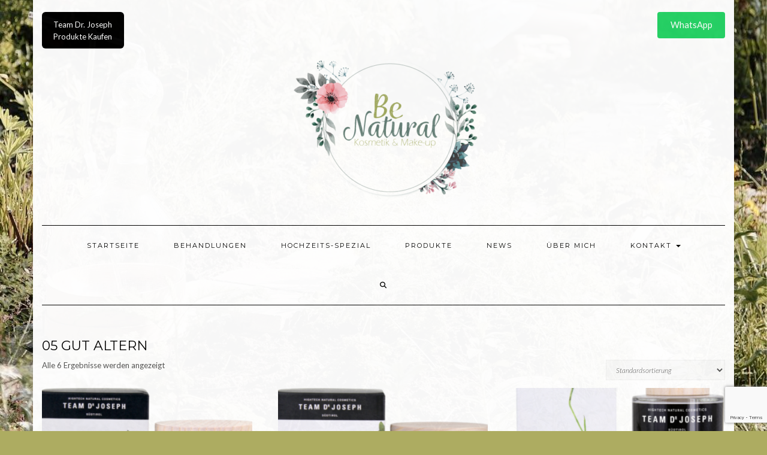

--- FILE ---
content_type: text/html; charset=utf-8
request_url: https://www.google.com/recaptcha/api2/anchor?ar=1&k=6LeI_-4dAAAAAHpDUUn1lBqEa-QbTTWpKOIUxCnn&co=aHR0cHM6Ly93d3cuYmVuYXR1cmFsLWtvc21ldGlrLmNoOjQ0Mw..&hl=en&v=N67nZn4AqZkNcbeMu4prBgzg&size=invisible&anchor-ms=20000&execute-ms=30000&cb=2h5h0xyocdga
body_size: 48722
content:
<!DOCTYPE HTML><html dir="ltr" lang="en"><head><meta http-equiv="Content-Type" content="text/html; charset=UTF-8">
<meta http-equiv="X-UA-Compatible" content="IE=edge">
<title>reCAPTCHA</title>
<style type="text/css">
/* cyrillic-ext */
@font-face {
  font-family: 'Roboto';
  font-style: normal;
  font-weight: 400;
  font-stretch: 100%;
  src: url(//fonts.gstatic.com/s/roboto/v48/KFO7CnqEu92Fr1ME7kSn66aGLdTylUAMa3GUBHMdazTgWw.woff2) format('woff2');
  unicode-range: U+0460-052F, U+1C80-1C8A, U+20B4, U+2DE0-2DFF, U+A640-A69F, U+FE2E-FE2F;
}
/* cyrillic */
@font-face {
  font-family: 'Roboto';
  font-style: normal;
  font-weight: 400;
  font-stretch: 100%;
  src: url(//fonts.gstatic.com/s/roboto/v48/KFO7CnqEu92Fr1ME7kSn66aGLdTylUAMa3iUBHMdazTgWw.woff2) format('woff2');
  unicode-range: U+0301, U+0400-045F, U+0490-0491, U+04B0-04B1, U+2116;
}
/* greek-ext */
@font-face {
  font-family: 'Roboto';
  font-style: normal;
  font-weight: 400;
  font-stretch: 100%;
  src: url(//fonts.gstatic.com/s/roboto/v48/KFO7CnqEu92Fr1ME7kSn66aGLdTylUAMa3CUBHMdazTgWw.woff2) format('woff2');
  unicode-range: U+1F00-1FFF;
}
/* greek */
@font-face {
  font-family: 'Roboto';
  font-style: normal;
  font-weight: 400;
  font-stretch: 100%;
  src: url(//fonts.gstatic.com/s/roboto/v48/KFO7CnqEu92Fr1ME7kSn66aGLdTylUAMa3-UBHMdazTgWw.woff2) format('woff2');
  unicode-range: U+0370-0377, U+037A-037F, U+0384-038A, U+038C, U+038E-03A1, U+03A3-03FF;
}
/* math */
@font-face {
  font-family: 'Roboto';
  font-style: normal;
  font-weight: 400;
  font-stretch: 100%;
  src: url(//fonts.gstatic.com/s/roboto/v48/KFO7CnqEu92Fr1ME7kSn66aGLdTylUAMawCUBHMdazTgWw.woff2) format('woff2');
  unicode-range: U+0302-0303, U+0305, U+0307-0308, U+0310, U+0312, U+0315, U+031A, U+0326-0327, U+032C, U+032F-0330, U+0332-0333, U+0338, U+033A, U+0346, U+034D, U+0391-03A1, U+03A3-03A9, U+03B1-03C9, U+03D1, U+03D5-03D6, U+03F0-03F1, U+03F4-03F5, U+2016-2017, U+2034-2038, U+203C, U+2040, U+2043, U+2047, U+2050, U+2057, U+205F, U+2070-2071, U+2074-208E, U+2090-209C, U+20D0-20DC, U+20E1, U+20E5-20EF, U+2100-2112, U+2114-2115, U+2117-2121, U+2123-214F, U+2190, U+2192, U+2194-21AE, U+21B0-21E5, U+21F1-21F2, U+21F4-2211, U+2213-2214, U+2216-22FF, U+2308-230B, U+2310, U+2319, U+231C-2321, U+2336-237A, U+237C, U+2395, U+239B-23B7, U+23D0, U+23DC-23E1, U+2474-2475, U+25AF, U+25B3, U+25B7, U+25BD, U+25C1, U+25CA, U+25CC, U+25FB, U+266D-266F, U+27C0-27FF, U+2900-2AFF, U+2B0E-2B11, U+2B30-2B4C, U+2BFE, U+3030, U+FF5B, U+FF5D, U+1D400-1D7FF, U+1EE00-1EEFF;
}
/* symbols */
@font-face {
  font-family: 'Roboto';
  font-style: normal;
  font-weight: 400;
  font-stretch: 100%;
  src: url(//fonts.gstatic.com/s/roboto/v48/KFO7CnqEu92Fr1ME7kSn66aGLdTylUAMaxKUBHMdazTgWw.woff2) format('woff2');
  unicode-range: U+0001-000C, U+000E-001F, U+007F-009F, U+20DD-20E0, U+20E2-20E4, U+2150-218F, U+2190, U+2192, U+2194-2199, U+21AF, U+21E6-21F0, U+21F3, U+2218-2219, U+2299, U+22C4-22C6, U+2300-243F, U+2440-244A, U+2460-24FF, U+25A0-27BF, U+2800-28FF, U+2921-2922, U+2981, U+29BF, U+29EB, U+2B00-2BFF, U+4DC0-4DFF, U+FFF9-FFFB, U+10140-1018E, U+10190-1019C, U+101A0, U+101D0-101FD, U+102E0-102FB, U+10E60-10E7E, U+1D2C0-1D2D3, U+1D2E0-1D37F, U+1F000-1F0FF, U+1F100-1F1AD, U+1F1E6-1F1FF, U+1F30D-1F30F, U+1F315, U+1F31C, U+1F31E, U+1F320-1F32C, U+1F336, U+1F378, U+1F37D, U+1F382, U+1F393-1F39F, U+1F3A7-1F3A8, U+1F3AC-1F3AF, U+1F3C2, U+1F3C4-1F3C6, U+1F3CA-1F3CE, U+1F3D4-1F3E0, U+1F3ED, U+1F3F1-1F3F3, U+1F3F5-1F3F7, U+1F408, U+1F415, U+1F41F, U+1F426, U+1F43F, U+1F441-1F442, U+1F444, U+1F446-1F449, U+1F44C-1F44E, U+1F453, U+1F46A, U+1F47D, U+1F4A3, U+1F4B0, U+1F4B3, U+1F4B9, U+1F4BB, U+1F4BF, U+1F4C8-1F4CB, U+1F4D6, U+1F4DA, U+1F4DF, U+1F4E3-1F4E6, U+1F4EA-1F4ED, U+1F4F7, U+1F4F9-1F4FB, U+1F4FD-1F4FE, U+1F503, U+1F507-1F50B, U+1F50D, U+1F512-1F513, U+1F53E-1F54A, U+1F54F-1F5FA, U+1F610, U+1F650-1F67F, U+1F687, U+1F68D, U+1F691, U+1F694, U+1F698, U+1F6AD, U+1F6B2, U+1F6B9-1F6BA, U+1F6BC, U+1F6C6-1F6CF, U+1F6D3-1F6D7, U+1F6E0-1F6EA, U+1F6F0-1F6F3, U+1F6F7-1F6FC, U+1F700-1F7FF, U+1F800-1F80B, U+1F810-1F847, U+1F850-1F859, U+1F860-1F887, U+1F890-1F8AD, U+1F8B0-1F8BB, U+1F8C0-1F8C1, U+1F900-1F90B, U+1F93B, U+1F946, U+1F984, U+1F996, U+1F9E9, U+1FA00-1FA6F, U+1FA70-1FA7C, U+1FA80-1FA89, U+1FA8F-1FAC6, U+1FACE-1FADC, U+1FADF-1FAE9, U+1FAF0-1FAF8, U+1FB00-1FBFF;
}
/* vietnamese */
@font-face {
  font-family: 'Roboto';
  font-style: normal;
  font-weight: 400;
  font-stretch: 100%;
  src: url(//fonts.gstatic.com/s/roboto/v48/KFO7CnqEu92Fr1ME7kSn66aGLdTylUAMa3OUBHMdazTgWw.woff2) format('woff2');
  unicode-range: U+0102-0103, U+0110-0111, U+0128-0129, U+0168-0169, U+01A0-01A1, U+01AF-01B0, U+0300-0301, U+0303-0304, U+0308-0309, U+0323, U+0329, U+1EA0-1EF9, U+20AB;
}
/* latin-ext */
@font-face {
  font-family: 'Roboto';
  font-style: normal;
  font-weight: 400;
  font-stretch: 100%;
  src: url(//fonts.gstatic.com/s/roboto/v48/KFO7CnqEu92Fr1ME7kSn66aGLdTylUAMa3KUBHMdazTgWw.woff2) format('woff2');
  unicode-range: U+0100-02BA, U+02BD-02C5, U+02C7-02CC, U+02CE-02D7, U+02DD-02FF, U+0304, U+0308, U+0329, U+1D00-1DBF, U+1E00-1E9F, U+1EF2-1EFF, U+2020, U+20A0-20AB, U+20AD-20C0, U+2113, U+2C60-2C7F, U+A720-A7FF;
}
/* latin */
@font-face {
  font-family: 'Roboto';
  font-style: normal;
  font-weight: 400;
  font-stretch: 100%;
  src: url(//fonts.gstatic.com/s/roboto/v48/KFO7CnqEu92Fr1ME7kSn66aGLdTylUAMa3yUBHMdazQ.woff2) format('woff2');
  unicode-range: U+0000-00FF, U+0131, U+0152-0153, U+02BB-02BC, U+02C6, U+02DA, U+02DC, U+0304, U+0308, U+0329, U+2000-206F, U+20AC, U+2122, U+2191, U+2193, U+2212, U+2215, U+FEFF, U+FFFD;
}
/* cyrillic-ext */
@font-face {
  font-family: 'Roboto';
  font-style: normal;
  font-weight: 500;
  font-stretch: 100%;
  src: url(//fonts.gstatic.com/s/roboto/v48/KFO7CnqEu92Fr1ME7kSn66aGLdTylUAMa3GUBHMdazTgWw.woff2) format('woff2');
  unicode-range: U+0460-052F, U+1C80-1C8A, U+20B4, U+2DE0-2DFF, U+A640-A69F, U+FE2E-FE2F;
}
/* cyrillic */
@font-face {
  font-family: 'Roboto';
  font-style: normal;
  font-weight: 500;
  font-stretch: 100%;
  src: url(//fonts.gstatic.com/s/roboto/v48/KFO7CnqEu92Fr1ME7kSn66aGLdTylUAMa3iUBHMdazTgWw.woff2) format('woff2');
  unicode-range: U+0301, U+0400-045F, U+0490-0491, U+04B0-04B1, U+2116;
}
/* greek-ext */
@font-face {
  font-family: 'Roboto';
  font-style: normal;
  font-weight: 500;
  font-stretch: 100%;
  src: url(//fonts.gstatic.com/s/roboto/v48/KFO7CnqEu92Fr1ME7kSn66aGLdTylUAMa3CUBHMdazTgWw.woff2) format('woff2');
  unicode-range: U+1F00-1FFF;
}
/* greek */
@font-face {
  font-family: 'Roboto';
  font-style: normal;
  font-weight: 500;
  font-stretch: 100%;
  src: url(//fonts.gstatic.com/s/roboto/v48/KFO7CnqEu92Fr1ME7kSn66aGLdTylUAMa3-UBHMdazTgWw.woff2) format('woff2');
  unicode-range: U+0370-0377, U+037A-037F, U+0384-038A, U+038C, U+038E-03A1, U+03A3-03FF;
}
/* math */
@font-face {
  font-family: 'Roboto';
  font-style: normal;
  font-weight: 500;
  font-stretch: 100%;
  src: url(//fonts.gstatic.com/s/roboto/v48/KFO7CnqEu92Fr1ME7kSn66aGLdTylUAMawCUBHMdazTgWw.woff2) format('woff2');
  unicode-range: U+0302-0303, U+0305, U+0307-0308, U+0310, U+0312, U+0315, U+031A, U+0326-0327, U+032C, U+032F-0330, U+0332-0333, U+0338, U+033A, U+0346, U+034D, U+0391-03A1, U+03A3-03A9, U+03B1-03C9, U+03D1, U+03D5-03D6, U+03F0-03F1, U+03F4-03F5, U+2016-2017, U+2034-2038, U+203C, U+2040, U+2043, U+2047, U+2050, U+2057, U+205F, U+2070-2071, U+2074-208E, U+2090-209C, U+20D0-20DC, U+20E1, U+20E5-20EF, U+2100-2112, U+2114-2115, U+2117-2121, U+2123-214F, U+2190, U+2192, U+2194-21AE, U+21B0-21E5, U+21F1-21F2, U+21F4-2211, U+2213-2214, U+2216-22FF, U+2308-230B, U+2310, U+2319, U+231C-2321, U+2336-237A, U+237C, U+2395, U+239B-23B7, U+23D0, U+23DC-23E1, U+2474-2475, U+25AF, U+25B3, U+25B7, U+25BD, U+25C1, U+25CA, U+25CC, U+25FB, U+266D-266F, U+27C0-27FF, U+2900-2AFF, U+2B0E-2B11, U+2B30-2B4C, U+2BFE, U+3030, U+FF5B, U+FF5D, U+1D400-1D7FF, U+1EE00-1EEFF;
}
/* symbols */
@font-face {
  font-family: 'Roboto';
  font-style: normal;
  font-weight: 500;
  font-stretch: 100%;
  src: url(//fonts.gstatic.com/s/roboto/v48/KFO7CnqEu92Fr1ME7kSn66aGLdTylUAMaxKUBHMdazTgWw.woff2) format('woff2');
  unicode-range: U+0001-000C, U+000E-001F, U+007F-009F, U+20DD-20E0, U+20E2-20E4, U+2150-218F, U+2190, U+2192, U+2194-2199, U+21AF, U+21E6-21F0, U+21F3, U+2218-2219, U+2299, U+22C4-22C6, U+2300-243F, U+2440-244A, U+2460-24FF, U+25A0-27BF, U+2800-28FF, U+2921-2922, U+2981, U+29BF, U+29EB, U+2B00-2BFF, U+4DC0-4DFF, U+FFF9-FFFB, U+10140-1018E, U+10190-1019C, U+101A0, U+101D0-101FD, U+102E0-102FB, U+10E60-10E7E, U+1D2C0-1D2D3, U+1D2E0-1D37F, U+1F000-1F0FF, U+1F100-1F1AD, U+1F1E6-1F1FF, U+1F30D-1F30F, U+1F315, U+1F31C, U+1F31E, U+1F320-1F32C, U+1F336, U+1F378, U+1F37D, U+1F382, U+1F393-1F39F, U+1F3A7-1F3A8, U+1F3AC-1F3AF, U+1F3C2, U+1F3C4-1F3C6, U+1F3CA-1F3CE, U+1F3D4-1F3E0, U+1F3ED, U+1F3F1-1F3F3, U+1F3F5-1F3F7, U+1F408, U+1F415, U+1F41F, U+1F426, U+1F43F, U+1F441-1F442, U+1F444, U+1F446-1F449, U+1F44C-1F44E, U+1F453, U+1F46A, U+1F47D, U+1F4A3, U+1F4B0, U+1F4B3, U+1F4B9, U+1F4BB, U+1F4BF, U+1F4C8-1F4CB, U+1F4D6, U+1F4DA, U+1F4DF, U+1F4E3-1F4E6, U+1F4EA-1F4ED, U+1F4F7, U+1F4F9-1F4FB, U+1F4FD-1F4FE, U+1F503, U+1F507-1F50B, U+1F50D, U+1F512-1F513, U+1F53E-1F54A, U+1F54F-1F5FA, U+1F610, U+1F650-1F67F, U+1F687, U+1F68D, U+1F691, U+1F694, U+1F698, U+1F6AD, U+1F6B2, U+1F6B9-1F6BA, U+1F6BC, U+1F6C6-1F6CF, U+1F6D3-1F6D7, U+1F6E0-1F6EA, U+1F6F0-1F6F3, U+1F6F7-1F6FC, U+1F700-1F7FF, U+1F800-1F80B, U+1F810-1F847, U+1F850-1F859, U+1F860-1F887, U+1F890-1F8AD, U+1F8B0-1F8BB, U+1F8C0-1F8C1, U+1F900-1F90B, U+1F93B, U+1F946, U+1F984, U+1F996, U+1F9E9, U+1FA00-1FA6F, U+1FA70-1FA7C, U+1FA80-1FA89, U+1FA8F-1FAC6, U+1FACE-1FADC, U+1FADF-1FAE9, U+1FAF0-1FAF8, U+1FB00-1FBFF;
}
/* vietnamese */
@font-face {
  font-family: 'Roboto';
  font-style: normal;
  font-weight: 500;
  font-stretch: 100%;
  src: url(//fonts.gstatic.com/s/roboto/v48/KFO7CnqEu92Fr1ME7kSn66aGLdTylUAMa3OUBHMdazTgWw.woff2) format('woff2');
  unicode-range: U+0102-0103, U+0110-0111, U+0128-0129, U+0168-0169, U+01A0-01A1, U+01AF-01B0, U+0300-0301, U+0303-0304, U+0308-0309, U+0323, U+0329, U+1EA0-1EF9, U+20AB;
}
/* latin-ext */
@font-face {
  font-family: 'Roboto';
  font-style: normal;
  font-weight: 500;
  font-stretch: 100%;
  src: url(//fonts.gstatic.com/s/roboto/v48/KFO7CnqEu92Fr1ME7kSn66aGLdTylUAMa3KUBHMdazTgWw.woff2) format('woff2');
  unicode-range: U+0100-02BA, U+02BD-02C5, U+02C7-02CC, U+02CE-02D7, U+02DD-02FF, U+0304, U+0308, U+0329, U+1D00-1DBF, U+1E00-1E9F, U+1EF2-1EFF, U+2020, U+20A0-20AB, U+20AD-20C0, U+2113, U+2C60-2C7F, U+A720-A7FF;
}
/* latin */
@font-face {
  font-family: 'Roboto';
  font-style: normal;
  font-weight: 500;
  font-stretch: 100%;
  src: url(//fonts.gstatic.com/s/roboto/v48/KFO7CnqEu92Fr1ME7kSn66aGLdTylUAMa3yUBHMdazQ.woff2) format('woff2');
  unicode-range: U+0000-00FF, U+0131, U+0152-0153, U+02BB-02BC, U+02C6, U+02DA, U+02DC, U+0304, U+0308, U+0329, U+2000-206F, U+20AC, U+2122, U+2191, U+2193, U+2212, U+2215, U+FEFF, U+FFFD;
}
/* cyrillic-ext */
@font-face {
  font-family: 'Roboto';
  font-style: normal;
  font-weight: 900;
  font-stretch: 100%;
  src: url(//fonts.gstatic.com/s/roboto/v48/KFO7CnqEu92Fr1ME7kSn66aGLdTylUAMa3GUBHMdazTgWw.woff2) format('woff2');
  unicode-range: U+0460-052F, U+1C80-1C8A, U+20B4, U+2DE0-2DFF, U+A640-A69F, U+FE2E-FE2F;
}
/* cyrillic */
@font-face {
  font-family: 'Roboto';
  font-style: normal;
  font-weight: 900;
  font-stretch: 100%;
  src: url(//fonts.gstatic.com/s/roboto/v48/KFO7CnqEu92Fr1ME7kSn66aGLdTylUAMa3iUBHMdazTgWw.woff2) format('woff2');
  unicode-range: U+0301, U+0400-045F, U+0490-0491, U+04B0-04B1, U+2116;
}
/* greek-ext */
@font-face {
  font-family: 'Roboto';
  font-style: normal;
  font-weight: 900;
  font-stretch: 100%;
  src: url(//fonts.gstatic.com/s/roboto/v48/KFO7CnqEu92Fr1ME7kSn66aGLdTylUAMa3CUBHMdazTgWw.woff2) format('woff2');
  unicode-range: U+1F00-1FFF;
}
/* greek */
@font-face {
  font-family: 'Roboto';
  font-style: normal;
  font-weight: 900;
  font-stretch: 100%;
  src: url(//fonts.gstatic.com/s/roboto/v48/KFO7CnqEu92Fr1ME7kSn66aGLdTylUAMa3-UBHMdazTgWw.woff2) format('woff2');
  unicode-range: U+0370-0377, U+037A-037F, U+0384-038A, U+038C, U+038E-03A1, U+03A3-03FF;
}
/* math */
@font-face {
  font-family: 'Roboto';
  font-style: normal;
  font-weight: 900;
  font-stretch: 100%;
  src: url(//fonts.gstatic.com/s/roboto/v48/KFO7CnqEu92Fr1ME7kSn66aGLdTylUAMawCUBHMdazTgWw.woff2) format('woff2');
  unicode-range: U+0302-0303, U+0305, U+0307-0308, U+0310, U+0312, U+0315, U+031A, U+0326-0327, U+032C, U+032F-0330, U+0332-0333, U+0338, U+033A, U+0346, U+034D, U+0391-03A1, U+03A3-03A9, U+03B1-03C9, U+03D1, U+03D5-03D6, U+03F0-03F1, U+03F4-03F5, U+2016-2017, U+2034-2038, U+203C, U+2040, U+2043, U+2047, U+2050, U+2057, U+205F, U+2070-2071, U+2074-208E, U+2090-209C, U+20D0-20DC, U+20E1, U+20E5-20EF, U+2100-2112, U+2114-2115, U+2117-2121, U+2123-214F, U+2190, U+2192, U+2194-21AE, U+21B0-21E5, U+21F1-21F2, U+21F4-2211, U+2213-2214, U+2216-22FF, U+2308-230B, U+2310, U+2319, U+231C-2321, U+2336-237A, U+237C, U+2395, U+239B-23B7, U+23D0, U+23DC-23E1, U+2474-2475, U+25AF, U+25B3, U+25B7, U+25BD, U+25C1, U+25CA, U+25CC, U+25FB, U+266D-266F, U+27C0-27FF, U+2900-2AFF, U+2B0E-2B11, U+2B30-2B4C, U+2BFE, U+3030, U+FF5B, U+FF5D, U+1D400-1D7FF, U+1EE00-1EEFF;
}
/* symbols */
@font-face {
  font-family: 'Roboto';
  font-style: normal;
  font-weight: 900;
  font-stretch: 100%;
  src: url(//fonts.gstatic.com/s/roboto/v48/KFO7CnqEu92Fr1ME7kSn66aGLdTylUAMaxKUBHMdazTgWw.woff2) format('woff2');
  unicode-range: U+0001-000C, U+000E-001F, U+007F-009F, U+20DD-20E0, U+20E2-20E4, U+2150-218F, U+2190, U+2192, U+2194-2199, U+21AF, U+21E6-21F0, U+21F3, U+2218-2219, U+2299, U+22C4-22C6, U+2300-243F, U+2440-244A, U+2460-24FF, U+25A0-27BF, U+2800-28FF, U+2921-2922, U+2981, U+29BF, U+29EB, U+2B00-2BFF, U+4DC0-4DFF, U+FFF9-FFFB, U+10140-1018E, U+10190-1019C, U+101A0, U+101D0-101FD, U+102E0-102FB, U+10E60-10E7E, U+1D2C0-1D2D3, U+1D2E0-1D37F, U+1F000-1F0FF, U+1F100-1F1AD, U+1F1E6-1F1FF, U+1F30D-1F30F, U+1F315, U+1F31C, U+1F31E, U+1F320-1F32C, U+1F336, U+1F378, U+1F37D, U+1F382, U+1F393-1F39F, U+1F3A7-1F3A8, U+1F3AC-1F3AF, U+1F3C2, U+1F3C4-1F3C6, U+1F3CA-1F3CE, U+1F3D4-1F3E0, U+1F3ED, U+1F3F1-1F3F3, U+1F3F5-1F3F7, U+1F408, U+1F415, U+1F41F, U+1F426, U+1F43F, U+1F441-1F442, U+1F444, U+1F446-1F449, U+1F44C-1F44E, U+1F453, U+1F46A, U+1F47D, U+1F4A3, U+1F4B0, U+1F4B3, U+1F4B9, U+1F4BB, U+1F4BF, U+1F4C8-1F4CB, U+1F4D6, U+1F4DA, U+1F4DF, U+1F4E3-1F4E6, U+1F4EA-1F4ED, U+1F4F7, U+1F4F9-1F4FB, U+1F4FD-1F4FE, U+1F503, U+1F507-1F50B, U+1F50D, U+1F512-1F513, U+1F53E-1F54A, U+1F54F-1F5FA, U+1F610, U+1F650-1F67F, U+1F687, U+1F68D, U+1F691, U+1F694, U+1F698, U+1F6AD, U+1F6B2, U+1F6B9-1F6BA, U+1F6BC, U+1F6C6-1F6CF, U+1F6D3-1F6D7, U+1F6E0-1F6EA, U+1F6F0-1F6F3, U+1F6F7-1F6FC, U+1F700-1F7FF, U+1F800-1F80B, U+1F810-1F847, U+1F850-1F859, U+1F860-1F887, U+1F890-1F8AD, U+1F8B0-1F8BB, U+1F8C0-1F8C1, U+1F900-1F90B, U+1F93B, U+1F946, U+1F984, U+1F996, U+1F9E9, U+1FA00-1FA6F, U+1FA70-1FA7C, U+1FA80-1FA89, U+1FA8F-1FAC6, U+1FACE-1FADC, U+1FADF-1FAE9, U+1FAF0-1FAF8, U+1FB00-1FBFF;
}
/* vietnamese */
@font-face {
  font-family: 'Roboto';
  font-style: normal;
  font-weight: 900;
  font-stretch: 100%;
  src: url(//fonts.gstatic.com/s/roboto/v48/KFO7CnqEu92Fr1ME7kSn66aGLdTylUAMa3OUBHMdazTgWw.woff2) format('woff2');
  unicode-range: U+0102-0103, U+0110-0111, U+0128-0129, U+0168-0169, U+01A0-01A1, U+01AF-01B0, U+0300-0301, U+0303-0304, U+0308-0309, U+0323, U+0329, U+1EA0-1EF9, U+20AB;
}
/* latin-ext */
@font-face {
  font-family: 'Roboto';
  font-style: normal;
  font-weight: 900;
  font-stretch: 100%;
  src: url(//fonts.gstatic.com/s/roboto/v48/KFO7CnqEu92Fr1ME7kSn66aGLdTylUAMa3KUBHMdazTgWw.woff2) format('woff2');
  unicode-range: U+0100-02BA, U+02BD-02C5, U+02C7-02CC, U+02CE-02D7, U+02DD-02FF, U+0304, U+0308, U+0329, U+1D00-1DBF, U+1E00-1E9F, U+1EF2-1EFF, U+2020, U+20A0-20AB, U+20AD-20C0, U+2113, U+2C60-2C7F, U+A720-A7FF;
}
/* latin */
@font-face {
  font-family: 'Roboto';
  font-style: normal;
  font-weight: 900;
  font-stretch: 100%;
  src: url(//fonts.gstatic.com/s/roboto/v48/KFO7CnqEu92Fr1ME7kSn66aGLdTylUAMa3yUBHMdazQ.woff2) format('woff2');
  unicode-range: U+0000-00FF, U+0131, U+0152-0153, U+02BB-02BC, U+02C6, U+02DA, U+02DC, U+0304, U+0308, U+0329, U+2000-206F, U+20AC, U+2122, U+2191, U+2193, U+2212, U+2215, U+FEFF, U+FFFD;
}

</style>
<link rel="stylesheet" type="text/css" href="https://www.gstatic.com/recaptcha/releases/N67nZn4AqZkNcbeMu4prBgzg/styles__ltr.css">
<script nonce="vHuofv4X5oPJesEI30P3JQ" type="text/javascript">window['__recaptcha_api'] = 'https://www.google.com/recaptcha/api2/';</script>
<script type="text/javascript" src="https://www.gstatic.com/recaptcha/releases/N67nZn4AqZkNcbeMu4prBgzg/recaptcha__en.js" nonce="vHuofv4X5oPJesEI30P3JQ">
      
    </script></head>
<body><div id="rc-anchor-alert" class="rc-anchor-alert"></div>
<input type="hidden" id="recaptcha-token" value="[base64]">
<script type="text/javascript" nonce="vHuofv4X5oPJesEI30P3JQ">
      recaptcha.anchor.Main.init("[\x22ainput\x22,[\x22bgdata\x22,\x22\x22,\[base64]/[base64]/[base64]/ZyhXLGgpOnEoW04sMjEsbF0sVywwKSxoKSxmYWxzZSxmYWxzZSl9Y2F0Y2goayl7RygzNTgsVyk/[base64]/[base64]/[base64]/[base64]/[base64]/[base64]/[base64]/bmV3IEJbT10oRFswXSk6dz09Mj9uZXcgQltPXShEWzBdLERbMV0pOnc9PTM/bmV3IEJbT10oRFswXSxEWzFdLERbMl0pOnc9PTQ/[base64]/[base64]/[base64]/[base64]/[base64]\\u003d\x22,\[base64]\x22,\x22wpPCkcODw59iKDJjwpDDmcKEeR1teWHDssOmwo7DgzNvLcK/wrzDp8O4wrjCjcKULwjDjFzDrsOTMsOYw7hsTks6YT3Dj1pxwoLDv2pwVsOHwozCicOdUDsRwpU2wp/DtQPDtncJwq0XXsOIJhFhw4DDr17CjRNmfXjCkyJ/[base64]/CkFnDsCslwrsnw6LChcKGZV3Ds8OYIVXDkMO6RMK4Vx/[base64]/w7LDsmx7wpDDq8OgwrUUwqtww6DCijbDjHnDuVzCo8KCYcKWWixkwpHDk13Dsgkka3/CnCzClcOYwr7Do8O/e3pswqHDrcKpYW/ChMOjw7lmw4FSdcKWL8OMK8KVwotOT8O3w5how5HDvEVNAgJQEcOvw6NULsOadhI8O1Y1TMKhUMOHwrESw4UmwpNbRcOsKMKAB8OsS0/Chj1Zw4ZMw5XCrMKeRhRXeMKcwpQoJX/DqG7CqizDnyBOHwTCrCkPf8KiJ8KQU0vClsKEwo/[base64]/Ct0/[base64]/AsO5Sy1yw7/Dm8KvTsOpw65Mw5F6wqTDhn7DjcOxJ8OzaAhpwq5gw60xZUkAwrwiw7DCtxg3w5dHYcOXwpbDpcOCwrxAS8OOFgZlwpArdcODwpPDkV/DgGwVBTFxw6sOwp3Dn8KJw7fDt8KNw7jDmcKme8OrwoHDv0MGHMK5Z8KTwpJew6rDpMOjUkjDscOfaRHCmcK4UMOXDBZpw5XCujbDgm/DscKSw5nDs8K5UFJxEMOcw7F7emN9wovDjRA5VMK5w5/ClcKtAxfDgwhBHDXClj7DmMO6wqzCqQLDl8Kjw6HCnjLDkhrDhxxwf8OIBXsfPEfDqg9Ja20Gwr/DpMOfMFU3biHCrsKbwrF2EndARwbCssOswrrDqcKtw4LCjwbDusKTwp3Cm0tIwp3DnMOkwoLCjcKOXmXDv8KUwpxKw5w+wp/[base64]/CoQrCvynCkAZYwo3CrcKiBDHCniUYPjHDuMOZC8KJEE/CvmLDqsKkAMKlR8OYwo/DlX1sw6TDkMKbKXQSw77DtCTDqEt6wo1xwoDDkkNSES/CiDjCuAIcF1DDvifDt3/CtwLDsQ0lOQhpPmzDry0+F1w+w7Vge8OncXM/bWjDn2FHwpd7U8OadcOSYlpfQcO7wrPCgkpFcMK6csObQ8Odw48Bw49tw6/CukAMwrF1wq3DlwXCmsOgI1LCjTMxw7TCkMO7w5xtw4lXw4JMK8KMwoxrw6bDrWHDvW8VSjdMwpnCr8KJd8OyT8OxRsO+w6nCgUrCgEjCgMK3TH0mTnXDk2tKGsKGKTRUD8KvB8KMQW8/MiAoccOmw50Iw49Sw6XDq8KPEsOswrElw67DnmBAw71tccKywowqTVkfw71UV8Oaw7B1LMKpwpDDlcOzw5Eqwo0Lwp9bcWg+NsO/wpYUNsKowqTDi8KIw5xeJsKMJxsnwpwVesKVw4/DszAlwpnDhnItwqo8worDmsORwpLCl8O9w5HDqFhKwobChgEHAQjCocKAw7IVOUV8LWjCiA/Cok9awot0w6XDvEMhwpbCg2vDp0bCj8K/bB3DnmbDgzAwdxHCicK9SlRBw5/Dl3zDvz/DlHhCw5/DlcO6wq/Dvxdlw6cHUMOPbcODw57CnsKsc8KmVcOFwqPDl8K4IcK7PcKXWcOOwofDm8Kwwpwzw5DDsRsBw7BCwqEbw7k9woPDgBjDvB3Dp8Oiwo/[base64]/[base64]/DuMO5KzPCqgTDqcODYyvClyJvwq1dwo7DmcOKKyPCoMKKwp5HwqXChlHDlGXCscKGelAmX8KcMcKrwqXDhsOSR8OudGtiJBpPwrfChWLDnsOHw6jCr8KiTMKfOFfCkwlGw6HCoMOjwrHCncKdXxfDgVIRwq/DtMOFw6NWIyfChisCw5RUwoPDkx1jPsO4QD7DtsKTwqRLdAFDRsKdwowTw5rCiMONw6YEwp/DniE6w6l7BsOme8OuwrNsw6XDk8KewqzCiGZeBQrDoFxRYMOIw53Dj04PCsK/[base64]/EsOmwrE0w7pbJk3CqDI5w7pzIj7DmjRTO1vCpSzCuxUPw4sJwpTDlltbBcOSfMK7RDvDp8Omw7DCoGhUwqbDrsOAAsOaAMKGcHsVwqjDt8K5EcOhw7h4wr4hwpLCrA7CmBZ+enUODsK2w4ccaMKdw7HCisKYw4spSzIXwoXDki3Cs8KSQnBPAUPCmjXCkwA/eU11w7PDoXRyesKqaMKiJ1/Co8OBw67DvTnDlsOCAVjDncO/wqtGw6FNUSNCDRrDtcO7CcKBdUx7K8OVw6BnwpPDlCzDpB0XwoHCosOdKsKWFF7DoH9uw5dywpbDhMOLdHnCpD9fKMOHwrLDlsOYWcO8w4fCoEzDoTA9X8KGTx1vGcK2X8Kjwpwvw40sw43CjMKXwqHCkUhowp/Cr0JeF8K7wqgpJcKaE3gPa8OOw6XDqcOkw6XCuWbDgcKzwofDo0XDiFLDsj3DsMK0OUPDkzPCjC3CrTZJwohcwpdFwpXDkAY5wqjCiXhRwqrDjRfCg2rCtxrDoMK5w6M0w7rDtcKaFQ/CuSXDtDF/JmPDjcO0wq/CpMOeHcKYw7kjwpPDhD4xw4fCtXdEPsKpw4bCn8KiFcKawpwAwpnDkMO7XsKiwr/CpC3Cv8OuPXRqVRRVw6LCpADCqsKSwoJ2wofCpMK5wr7CpcKcwpIoKAImwo4swqAsWyEgSsOxD1bCg0pkUMOyw7sPw65bw5jCigLDocOhNnnCgcOQwqY9w4d3BsOUwpvDoiR/DcOPwpwaaiTDtwRtwpzDoSXCl8OYNMKnLMOZKcOiw4xhwprCo8OIe8O1wp/CocKUcUEzw4U+w7jDhsKCe8Kowqg6w4fDn8Kxw6YkeXnCusKyVcOKD8OIUmtww7tVUS4zw7DDv8O4woRrScO7XsOcNMO2wo7CpivCvwRRw6TDrsOKw4/DuQjCgEknwpYKWjvDtB1OeMKew55aw4jChMKJfAM0PsOmM8OIwoXDmMK/w6nCrsOAKDvCg8OiTMKNw7bDnirCvcKzI0xUwrAzwrHDpMKSw4AfD8KUQ0nDkcO/w6TCgkfDjsOibMOMwoh1OAcIBy9eDRBhwp/Dh8K0V3Rpw7HCk20LwqRSFcK2w4bCnMOdw7vClHBBTw4TLDlKFmxNw5nDkjhUOsKFw4cuw5zDjz9FfcKOIsK+W8Klwo/Cj8OkWGVRVwbDgXwGNsOLHn7Chi5HwoDDqsOaacKFw73Dr1vCi8KRwrJCwoBKZ8Khw7jDm8Oqw5Ryw63CoMKZwp3Do1TCsjjCsjLCmcKxw6jCigDChcO/w5jDoMOPOxkTw65Fw5l5Q8O1RSHCmsKoWQHDiMOpcjDChhnDoMKTO8OlewQCwprCqBkzw7UDwpovwovCrSTDu8KwCMKRw7YSUCQoK8OVZ8O1IXPDtF9Hw6s4bUhqw5rCm8KvTHrCgETCl8KQXE7Dl8OVTjZ9WcK+w5/CgTZ/w6XDjsKjw6LCrkwDecODTTcXXi0Jw6YvR1R/acK1w51iZmwkdG3DhsKbw53CrMKKw4l4dTUKwq7CknnCniXDgMKIwoc9McKmLE5Qwp5GHMKiw5t9MsOiwo4QwpXDrQ/ClMOUA8KHSMKKHMKCZMKSf8Ojwq4SHxDDgVbDggcCwrRAwqAVJVwWEsKlB8KSSsO0csK7YMOpwqnCm2LChMKQwrZWdMOIMsKJwrB+MMKLaMOdwp/[base64]/Cq8OuNMKAwpLCj8OFw4rCjV4AH8K+w4HDrxteYMOkw6MGSm/DilcjRFo1w6zDj8OQworDm2vDhi1DfcKXX04/[base64]/[base64]/Cn8O0wp4Qw5nCq8KZwrE3H0RRMkNjXEzCjmZrEmRZWnEfw6MAw755KcKUw6cuZ2PDksODQsKOwo8Gwp4Ew7/[base64]/[base64]/DkcKvw4U+wozClcKTwpEhwqkEwqnDlH/CiUDClcKDGMKCVBbCrsK8M1rCqsKTAsObw6QVw7pqUGomwrk6PRbDnMKlw5zDvABPwooIMcKUJcO/[base64]/DlsKqJTjDiU9Vw5HDkcOcwo1SBXPDrMKyYcKOJMOfwrJkAgnCpMKsbS3DicKrHU55Z8Obw6DCrxLCu8KDw6/Cmg/DijgGw5TDsMK4Z8K2w5rCrsKEw5nCumnDjSFBEcOaDGvCpDrDjXEhP8Kfah8lw6hWOm1MK8O3wqDCl8KUfcK8w7/[base64]/Cv8KEwqg/EsKRZBnDhcOEFFpWwrp2w5rDoFrCjkpwEE3Dl8KjJcKfwp1YagkhFSsIWsKBwrx7O8OZM8KgARJJw6/[base64]/Ci33DmsO/w5jChFPCg8KbwoRTwoplwoE0w5hWLMOuAGDCiMOvOH9pMMOmw6N+XAAlw6Mtw7HDtm9fKMOxw6h+woR5P8OVBsKBw5fDmcKSXlPCgRTCgWbDk8OYPcKJwqxAGCDCikfCpMOrwpLDtcOSw77Csy3CnsO2wp/CkMO9wqzDqMO2Q8OXf1UjEzzCscKCw6jDsxhsdxFeRsOBIgYbwqLDmTLDqcO5wofDr8Osw53DrATDry8+w7/CqTbDrkQ/w4zCtcKAdcK5woPDisOOw68UwohWwo7CiRp9w7N6wpR0UcKhw6HDo8O+DsOtwrXDlj3DosKGwr/CqMOsclrCisKew48Gw5Ubw6gjw6RAw7jDr3/DgsOaw53DgsKhw5nChsOow4NSwo3DoQvDrXY/[base64]/CpV3CiH8FwrnCu8O+woAXw4Yew4/Cs8K7w5o6YsKnMsOtZsKPw5TDgV8nXwQvw4bCo3EEwoPCscO+w6Q8N8Onw7N9w4nCqMKUwp5KwqwZOQJRBsKNw6wFwoc5RE3Dn8KJeioUw6k+M2TCrcOCw7p3d8KuwpnDtFFkwoh8w5TDlRHDlm8+w7HDvQ5vBmBeXmt2ecOQwrUywr0ZZcOYwpQpwrlqdA/CpsKFwoAaw6x+UMKow7PDng1SwqLDmmXCnX5rBjAXwrsQG8KlEsKYwoYzw5cic8KMwqjCrGTCpSDCqcOwwp/CrsOpaSHDtC/CqylDwqwew45INQktwq3DpMKCP0x8f8Orw4ByMXA+wooOLCzCtlx0RcOcwosfwqRaJcOHV8KzVBtpw5XCmB92BREwW8O8w6QVQMKfw43CsG4Dwr3CgMOTw79Qw4ZDw4vCjMO+wrnCgcOJME7DhcKUwoZqw6EEwopnw7B5UsKQV8Ouwog5w7cFaAPCrjrCqsO/SMO+ZScIwq0Qb8KCURnCiTISX8OLDMKDbsKlUsOew7nDssOkw4nCgMKVIsOWU8OVw7TCs3IQwp3DsRTDr8KaY0vCnFQnKsOYesOHwq/ChXUPNsKMCMOIwoIVS8O9cwEtRjvDkwcWw4TDsMKhw6xpwrIRImp6BjzDhknDuMKgw4B4VHN7wpDDiBLCq3xZcRcnc8OuwrtmJj1XAMOrw4fDjMKEVcKLw5lcNUEbLcO1w7snOsKhw7LDgsO4G8O2FgJVwoTDq2/Do8OLIyjCrMOoSkEzw6LDsV3DrF/DoEMtw4BewroJwrJHwpzCilnCpy3DtFNvw6MUwr05w43Dq8K9wpXCt8OzNmzDpcOQZzgKw6BIwqt+woxTw4kVH1tgw6XDjcOnw5jClcKswrlie0Zowqxec07DocOzwq/CrcKawocEw5NKMFZEEBBdZFB5w6FTwovCrcKdwo3CjiTDv8Kaw4HDp1xNw5Fcw4lfw7TDjhLCnMK6w6jCvcKzwr7CnQFmRcKoYMOGw6xtcsOkwpnCjsOIZcO4VsKQwozCu1Ufw6l6wqbDkcOYEMOPFnTCj8O+wpFLw6vDq8O/[base64]/wrXCqU/[base64]/ClsO+Km/Cl8KjVRbCuGrDnVzCqMOzw7TCtyV3wrE4YSp7GcOJB1bCkEEEXDfDscKowobDuMKEUQDDicOXw7YjBMKxw5jDu8K5w6zCpcK2KcO6wr1/wrAgwpnCisO1w6PDtsK4w7DDjsKCwqbDgk5CD0HCvMO4X8OwF0VTw5Fnw7vCt8OPwpjDgg/[base64]/Ck8K7wq/Dg23Dh23DplgIw6bCrsKIEsOZVcKEUk3DgsO9S8OlwobCoD/CiT8dwrzCmsOCw4XChDDCmgvDssKDJsKMJRFeN8K8w6PDp8KywqMqw5jCuMO0V8OHw5BSw58BWw/[base64]/[base64]/DkMOuw6BzIsK6w7JBcsOXQBvCknbCuEXCti/CrAnCkw5LfMKgc8OLw6slNw4iPMKJwrfDsxgTQcKvw4tyAMK5G8OwwrwJwqcIwoQEw4nDqXHCucOTS8KRNsO6M3zDlsKVwrAOGSjDsy1Xw4llwpHDpXkewrEga2kdZn3Dk3MMP8Kqd8KNw4J+EMOuw6/CkcKbwoIDEVXDu8K4w5XCjsKVe8O2WBckKTB9wpA3wqQcw7lWw6/CggfCjsOMwq5zwr8nX8ObEl7CqWhrw6nChMKnwpzDkgvCp3wOLcKxVcKqH8OOT8K3OknCsSkCCDYwWF/DkxQFwqnCkMOxW8K6w7UWYsKYKcKhC8K4Xkl1SjlPLhPDhVQ2wpNOw4/Du11wUcKtw6rDhsOKF8KUw6FMCFcVasOSwpHClUnDn2/CtMO4QnBOwrwVw4ZnbMOtST7CksKPw7vCnjbCv1t7w4/Do1TDizjCvDpOwqnDlMOGwowuw4wmWcKgDWLCiMKgH8OOwpLDpxENwoDDvMKsNjsFfMONC2IfbMOkfGfDt8KVw4HDvEllGTMKw6/[base64]/CgTgIwpgDUF9uKsK1aUfDrnXCkcOvLcOqXgbDlQUFQcKJUcKCw7rCi150X8OMw4bCqMKkw5nDrTtaw7RPP8OPw5hDAX/DpRRjAihnw7YNwoY9SMOXEhdEdMOwXUrDgUoVZMOawqwIw5TDqMOFb8KLw7HDvcKBwrE4OSrCvcKSwqjCmWDCoG4uwqY+w5JBw7XDpk/CrMOePcK7w5ocGsKSWsKnwq1WGMOcw7Jcw5HDk8K4w7fCvi7CuAR+W8ORw5oXIzvCqcKRNcKQX8O7WytOAl/Cs8OIWDwsQsOfSMOIw4JrHX/DjlkdFSd6woB1w5oRYcOlV8Okw77DizHCpgIqVXjDuWHDu8O8M8OuaToDwpd7ezXDglVewpttw6zDi8K2aG7CiWDCmsKdRMKUMcK1w4wsBMKLI8KfKm/[base64]/CogTDkcKrVsOnwojCv8OXwoHCn8OHw79Qwr4Cw6dVfHrCgiDDklsLccK3D8ObacKCwrrDql9kwq1OPwTCnjkCw4kBKyHDhsKHwqXDqMKewpPCgBdow4/ChMOiWMOjw6pYw5EROcKLw5VyZcKQwoHDogXCkMKUw47Cry40MMKxwrtPJz7DosK4JHnDqcKCM2B3VgTDhUzCvFVyw5cLccKnZ8OAw73Cp8K/LFTDtMOrwqbDqsKFwoBXw5FZbsKVwq/DnsKzw7zDgEbCl8KkPSRXTHbDgMONwrgsQxQYwrrDtmNLRMOqw4MtXMKmbFLCoBfCoz3Dhgs0MTbDrcOKwppNG8OWEzHDpcKaLHd2wrrDpMKHw6vDpF7DhDB8wp0tb8KhMcKRVjEmw5zDsSHDhMKGIGLDtTBLwoXDm8O9wr4mBsK/b3bCnMOpGirCv0FSdcOYEMKTwrDDkcK8SsKgOMKWUCVHw6HCksKqwprCrsKgPifDvcO+w41zI8Kdw4XDpsKzwoRZFQ/[base64]/ZsO5RsO/w7ZVw5TDvcKqwqbCvMKsw7jCqGxxfi06FgVEZUdBwoLClMKbKcO5TBjCm3zDksOFwp/DlATDocKfw5VoKDHClgFiwrVyf8Klw70ew6hhI2DCq8O+EMKgw71GQRgMw5DDssOKGlPCucO0w6PCnUXDqMKjDiY8wptzw60wRsOLwqp9alHCkBh5w7wkRMO+S3PCvD/Dtm3Cj1kbAMKbHsK2W8OFD8ObbcOhw60MGnZ2GAXCpcOqOTfDmMKfw7/DmDbChsKgw4NxQCXDjkHCohVQwo0hUsKmaMOYwp9Uc2IeHcOMwphyCMKxbjvDq3nDpBcEFyh6RsK8wqdyU8Opwr5Fwp86w6DDuG1yw51JRE3CksKzVsOAXyLDhUpjPmTDjW3CrsOCWcO2GxgCFkXDkcO/w5DDp2XCsWUUwp7CmnzCsMKpw4fCrsODIMOdw5vDscKSTQwyPMKyw5rDsVxzw6zCvGPDhsKXEXTDiHtMUVIWw4TCulbCjMKcwoHDlXouw5Enw45uwqY/cmLDtwnDmcKaw6zDiMKrTMKGaWR6TjXDgMK7MzzDjXUPwqvCgHBow5YXFFJiAy1Sw6TDucKvMS97wp/CoksZw5sdw47Dk8ObezTDgMKVwoLCjGDDiABgw4/CjsK7IMKBw5PCvcOPw496wrJbMsO/J8KrEcOrwpvCtcKDw77ClkjChD3DkMOaE8KYw5rCg8OYS8Oywr54WTzCl0jDj3dYw6rDpU5Qw4nDrMOzBMKPW8O3EnrDvXLCsMK+J8O/wrlZw6zChcKtwovDtTU+NcOcLmPDnCnCkWfDmXLDhiB6wrBGC8Ouwo7DvcKLw7lRQHnDpFhaZQXDu8OkIMK0QBl4w5AUAMOsbsOlwrDCkMOvMDTDjsKgwqvDjCR4wp/CmMOBDsObQ8ODEA7CscOyaMOWTAsbw60bwrXCm8OgKcOiZcOzwq/[base64]/[base64]/[base64]/[base64]/wrtlJcKQIsKvfcOVbMOBw7zDo8OLw4vCn0FEwoQ8GQB+WS9BW8KuccKvF8K7YMOMVgIIwpgOwr/Cq8OYP8ONXcKUwoYAM8KVw7cNw4nDicOmwpBkwroVwrTDiUYPHHXClMKIV8KOw6bDtcKvKsOlc8ObCBvDnMKxw7nDkx9UwrDDgcKLGcO8w44IJsO8w7TCqgJHYAMxwoFgRWzDrQhqw7zCnsO/woVrwqvCi8OXwofDrsOBMCrDkTTCuivDrMO5w4psacOHUMKlwq46YBLCuTTCqyM5w6NdIxfDhsK8wp3Dl00mWRIewrMBwpBQwr9IAi3DlGbDs3hTwohxwropwol6wovDrF/DsMOxwqbDrcKSZw0Rw5HDnS7DhMKOwqHDr2LCkkwMCEYTw6nDmS3CrAJeBsOaRcOdw5MsOsOrw4DCnMKjHsO/c19iZ11faMK5MsKOwr9oaGbCo8Onw7kfUyMGw6MyeibCtUfDjVs6w43DmsK+Eg7CijsKZMOsPMKPw7zDmhMJw5pHw5nDkDZmEsKjwrLCrMOKwo3DisOhwrdZEsKQwpgWwqvDlkdIBhh6EcOXwqfCt8OTwoHCnMOnDV04Z39DAMKxwr9rw44Jwr/DhMO0woXCrUdcwoFbwpzDm8KZw5DChsKpOk5mwqM8LjAuwpnDtB5Cwr1Ywp7DnsKow6FONXMqSsOkw6g/wr4pTy15U8O2w5UzS3k/[base64]/wrAVCyjDo8KgUcKjUB3CimrDhcKxwoVhNnEacFJNw5hFwq11wp/Dg8Kgw4zClAbCugJ3VsKMw6x/KATCnsO7woh0BgBpwpsMXMKNcSTCtSl2w73DtgzCs0N/f2MnLiHCri8JwozDkMOHBglWFMK1wohrHcKSw4TDlGY7MXMyD8ONSsKGwoTDmMOVwqhVw7LDjibDhMKOwpkNw5hrw6AhB2zDrw8wwprCu1XDmcOVd8KQwq9kwp3CpcKuO8O8WMO/w5lpZUvCukJSJ8K3VsOkHcKnwpMzKmvClsOGZsKbw6LDlMOzwrwsIzJVw4bCtcKCIsOMwrIQehzDlBvCnsOXe8OJHEcow6LDvcKOw48RRMOBwrBpG8OPw61nCMKow51HfcKTQxYrwr9mw7rCmcKQwqDCvMK3b8O1wqzCr3V/w5XCp3TCicKUWMKXBcOawotfJsKiH8KGw5EkTsOKw77DrMO5XVwKwqt2NcKYwp9fwo17wrDDs0DCn2zChMKwwr7CgsK6wp/Cij/[base64]/DtTQeOsOmw5lQw7wpwqtqwpbDn8K4RH3Dn8KLwpXCmkzCisKFZ8OmwrFLw6LCol/CsMKPDMK9ZklZPMK3wqXDvEBsb8K5VcOLwohcZcOoJBoRF8OxPMO1w6nDmzNgExgrwqjDucOgd0TDscOXw6XDmgnClULDozLCphQUwo/CmMKUw7nDiXRILEYMwopYbcOQwr4uwpXCpBLDjhPDi2hrbDTCtsKfw4LDgcOVdx/CgHrCinXDunDCssKyRMKHPMOywotUNsKCw5dnRcKzwqltSsOpw5F1SXR9QWvCt8O/IyHCizrDojLDlhnCoxRlMcKGSgwPw6XDjcKYw5IkwplVFMOwcQDDoAbCtsKGw65LY2LDi8OcwpwEdMODwqPCtcKlSMOpwrbCkS4Vw4jDkQNXesO0wovCt8OTJcKJDsOww5NEWcK8w4QNXsK/w6TDjTzCkcKZG1vCmsK2RMOmdcOxw6jDkMOxfDzDhcOtwrDCk8O8Q8OhwqPDjcOZwopEwrQMUA5ew6obUFdhARHDmG/Dk8OTR8KTesO4w6MVB8K6JMK7w6wzwo7CtsKQw7bDtALDgcOcc8KnSj1uWBnCu8OoIMOJw4XDucOowpFqw5rDoAw2JBDCgWw2HUBfJA9Cw4MDEcKmwrVwEV/DkwvDkMKewrF1w6AxIMKBNhLDtAUHLcKDUCYFw4zDssOIM8KSYHpBw61tCXHDl8OSYQPChBFtwrfCusKnw445w5HDqMKeT8K9RFDDpC/CsMO3w6zCr0o0wp7CksOtwo7DiHIEwpNJw6UNZMK5I8KMwrrDoXVpw4wqw7PDiTU0wqDDscKNXX/DvcKKfMOjKz1JEVHCjHZ8w6PDnMK/TcOtwrjDkMKMGwwdwoJiwr0JQMO0N8K3PWoKOsKAW3crwoEGDcOkwpzCvlIMdcK3ZMOWM8OAw7Eew5gzworDgMOQwobCpzdRHkbCscOzw6sXw6JqNmPDlQHDjcOdFwrDi8K3wpPCvMKaw5TDt1QjD2hZw6l0wqjCksKBwpYWGsOmwr/DmCdfwpnCiVfDlA3DksKow48/w6shY3IrwrF1QcOJwq8JYGLDsDLCp3VLw6JBwoluLUvDoUDDscKTwoE7HMOSwq7DvsONdzwlw6kkbTsew68QfsKiw7tiw4RGwq4oScKkCcKGwoZNaGdHKn/CgQZOCDTDvcKgMcOkJMOzBMOBA1ATw5M+Vg7DqknCosOewprDicOEwrFpPHjDsMO+I2/[base64]/DnRdbw4fDssKGTS7DpsKXwqw1CGbChit9w7cuwoDCuFQ3QsOtPl1rw6wEL8KFwrcmwphOQMKAYsO3w7ckDgfDv1bDqcKANcOCOMK+L8KHw7PCqsKpwpIYw6LDrgQjw6DDlRnClVROw6M/F8KSJgvChcO7wqbDgcOaScKkUMK6OU0yw6hNw6AnJ8OOw47DgzrDsXhTG8K4G8KQwqPCnsKvwp3ChcOCwp/Cv8KAb8KWGTk2bcKYCm3DlcOiwqgLQRY5F3nDqsOvw4TCmRkdw7dfw4YMYl7CqcOMw5XCoMK/wrlYKsKowoPDhXnDn8KMBBYvwr7Do2AlM8Ouwqw5w6U+E8KrOAdGYU54w4RFwqjCrCJUw7zDisKZNE/[base64]/DnsOAFFxQwrvDmcKKwovDmMKPAcKfwqsUTQXDhiMewoHDt2kCfsK9asOqfC3Cu8ODJsOdFsKnwptEw7DCkX/CqsKXbcKOPsOAwqocc8Otw75Zw4XDo8OqaTAWX8KOwop7BcKbK0DCvMOkw6tLTcKFwprCikHDtVo0wpEnwoFBWcK+KMKUZgPDtl5CU8O/[base64]/[base64]/w7wyLx3CiMKpwr8uwqTDvmxaHcKfXMK4HsKiaRhbCsKjVcOFw4h3XwjDiVbCmsKvS39hEwBuwq4dJcOaw5Zvw5jCg0NAw6vCkAvDm8ORw4fDgyvDkzfDgRciwqrDhzdxXMOMJELCkDPDsMKBw4BlFS5LwpEoIMOpXMK0H0IlFhjCtlXCr8KoIMOkBMO5VCLCicKbb8O/QV/CsyXDmcKNDsKWwrLCtSARSAA5w43DusKMw7PDhcOQw7PCnsK+YwV0w4HDp3DCkMOCwrchaFHCg8OTUgl4wqnDoMKXw6A4w6PCjDcswpciwopxdXfDhAAkw5jCgcOrTcKGw79AaiszYQPDk8KfOG/[base64]/[base64]/PBAxX8OBwpHDkMOkwqxTw6owwo/DncKXQsK5wrhdbMO7wrkvw5TDucOFwoxSX8KBK8OGJMO9w7pZwqlbw5UKwrfCrDcYw7rCp8K+w7FHIsKrLiXCi8K/UDvDkWzDkMOiw4PDiRozw7TCscOoVMOWQsO+wowKZ2VhwrPDusOKwoVTQVPDjsOJwr3Cm2gtw5zDqMOhXFLDtcKEDxrCjcKKFhrCjwoEwqDClHnDnlESwrw4IsKmdnBpwpPDmcK8w6DDk8OJw6DDu1wRE8OGw77DqsKWE3Miw5PDt2BXw5zChktOw7vDh8OaDT3DkG/CjMKkf0R0w7vCksOtw6UewpXCt8O8wp9dwq3Cu8KYKWN5bglaJsKDw5PDg2d2w5QNBnLDjsOPY8OhPsOmRgtLwpPDixF4wpTCgS7CssOlw5sPTsOZw7J3Y8KwTMKrw6EKwp3DisKxWE7Cq8Kkw7PDiMO/[base64]/CjsKmXQPDtMKWwr8kwoXCow3CpivCtwvClQrCq8O6Q8OhDsODSMK9D8K5MCoPwpxSw5BoXcO1C8OoKhplworCm8KUwo/DljVQwro2w5fClMOrw6l3TMKpw7fDpT7DjnXChcK9wrZ2SMKPw7tVw4jDqsKywqvCiDLCshQNI8OywqBbb8ObJMK3Smh1fGogw5fDlcKsEmscbMK8wqADw40Ww7c6AD5zXjshJcKuUMKUwpHDtMOZw4zCrD7DiMKEHcOjDMOiGcKtw5TCmsKUwqfChG3CpAo5E2lCbF/DosKWScOSLMKtGMOjwpVjAzlHaWjCmTLCklRLw57Dh39hYcOVwr7DksK0wrFvw501woLDhMK9woHCscOgGcKCw5fDtsO0wr4WaDHCtcKZw73Cp8OvKWfDsMO+wqrDn8KTKATDiDQZwoNwFMKzwr/DrgJEw5QjRMK/THskYXhnwpDCh2MjEMOqScKdIUstXXxuGcOIw6jCscKHWsKgHAZNKW7CpBk2fAXCrsKewpTCkUfDrU/[base64]/DsBIWwrrDrCB9JBPDt8OvwpQ7w4DDhjhdIsKFw4p4wrPDmsKAw7XDsy4Uw6vDsMKNwrJewpJkLsOcw7TCgcO1NMO0LsKSwrPDvsKdw7NewofCi8Ocw5EvJsKQf8KiMMOLw5LDnFvCocONdznDvFLDqXBOwofDj8KsJ8OSw5YYwoofZQQjwp4EVMKXw64dJ0sswoJ/wrHDjRvCocKzSz8+w5nCmWlwI8Ogw7zDr8O0wp3CkkbDgsKnRx5Pwr/DuX5dH8Kpwp9qwrXDoMKvw69IwpRkwpXCoGJ1QA3Ck8OEJABlw6PChMKMfEdywqvDr2PCqD9dOirCgS8ZfRDDvljCgh0IB3LCnsO9w7nCkT/[base64]/DkUzDuWc2IsK3AS7DpMOkwrPCsFUhwqDDrxFwFsOvMW0IAwDCpMKRw6V6Ih3CisOGw6zCm8Kjw6FRwovDq8OGw6vDkH/DtcKUw7HDiS3Cn8K0w6zDu8OvHUPDisOsGcObw5ELSMKqIcOoEsKRGmcKwq8maMOwE2XDilnDh3HCqcK4Zw/CrF3CtMOIwq/DiF3Cj8OFwrcVK1IJwrJrw6MzwozDn8K9VsKibMK1JwzCrcKsZsKFaDVWw5bDnMK1wrTCvcK8w7/DtsO2w4FUwr7DtsOQSsOhJ8Orw6tNwqk8wokmC3PDncOLcsOow7UXw78zwqY8KSNzw5BEw54kCMOVWG1twqvCpMOtw77CosKjT13CvSDCtQLCgFXCg8OUZcKCFVLCjcOfX8KAw6pZSCDDmW/[base64]/DiUdnw5FtFXfCg8OdwrYNR8O+AMKSLHtDw6DDtlo3w6J+cFHDt8OfCmQXw6hfw5bDpsKEw5Exwo3DscO0RMKkwpstMFsvDn9kM8O/H8Kzw5k7w5Fewq4SYcOxeA1aNzkGw7fDnxrDkMOiLSEGZGc2w7vCghheN2JJcXrCiAfDlSYgIQE/wo3DhErDvRdvZm4gSkcgOMKOw5EXUQnCtMOqwo0pwp8ueMOmAMOpOiRSDMOKwqlwwrFKw7/CjcOXGcOKHjjDu8OmLcO7wp3Csidxw7bDtk3CgRXCrsO1w4PDh8OXwoc1w4FrExM3wosgditDwqLDmMO2CcKJw7PClcKSw5wUFMKlE3J0w5cqBcK/w5giw61uTsKmw6R1w4gBwojCn8OqA0fDtmrCnsOyw5bCt2lAIsO0w6jDlSwSS37DkVpOw50eTsKsw6xAWjzDhcKCUU8Rw7k+NMOgw7jDrcOKMsKeb8Ozw6bCpcKkF1VlwroNPsKTasOcwqLDuHjCrcOuw5fCtw1NXMOBJT/[base64]/CtFzDv1HDlcKdw5R2w4fDvzLCmWMIw6opw7N+EMKtZMOrw6Fqw71YwovCs0DDm2M/w6PDpjvCtkjDjTkgwqTDqcO8w55WUCXDkRDCoMKEw7gCw5XCu8K9wqLCnErCi8OQwr3DsMOJw5APBDDCumvCoiYqD07DjF84w7Uew6/CnDjCuXfCssK8wqDCryU2wrLCgMKww4U/[base64]/Do8O7dHTDsAwTHAfDvxTCs8KGwo7CgsKcc1jDlDpKwpfDkShFwqrChMKKw7F/wrrDnnJdXSvDvcO+w5R0E8OawqvDgUnDocOPXRDCikxvwrnCp8OlwoQiwoQ0M8KaLUNZUsKGwr1ROcO3bMO3w7nDvMOxwq/[base64]/DvcKgwpzCuMOhwpDCqm1pw4kzeWXCuTZRYV/DpjvCq8K9w7nDrmxXwotww5tcwrkTTsK7dMORGH/Dj8K2w65DOD9Sf8OFAxYaa8OMwq5Qb8O7B8OacMK5blzCnmBzOcKaw6Fcwp/DusKZwrTCn8KraSAOwpJiYsOcw7/DlsOMNsKIWcOVw7R9w4NjwrvDlmPCvsKeQmg4XFnDqzjConJ+NHhDZiTDqRTDvQ/DmMKEAFUNNMKvw7TDrm/DkkLDu8KYwpTDoMOhwrRNwoxFEV/Cp27CoR3DlzDDtT/CmsO3HMK0csKVw7zDsDouUFnDusO2woBQwrxdeDjCrj8JDQ4Rwp9vAhYbw688w6/DlsOhw5QBTMKWw7geK2oMSFDDo8OfL8OlW8K+bw9jw7N6C8ODHUUcwoEGw5Enw4HDicOhwrdoRhDDosKow6rDmRBfH2NHbMKKYkbDv8KEwphGfcKVc3E8PMOAf8OswqsuBFIXV8OdQWjDkB/Cp8KBw5/CucKnZcOvwrYIw6XDnMK/GSDCrcKGesOgQhpYTcKuTEfChSAyw4/DsjDDsHTCmhnDugHCrVMuwrjCvzHDrsOjZjs/EsOIwpN7w7x+w5rDoBoTw41NF8KxYxLCv8KpJcOTFj7CshPDn1ZfXW1QIMOGJ8OVwooFw4BEOcOmwpjDjzMaNkzDpMKDwo9cOsOTGHjCqMO2wr3CksKAwpNvwpdxZ0leTH/[base64]/DpDBWw6NzQWjDicKDW8Klwqw7f8KwTcK0FH3CtMKLaMKGw6XCicKNC15swpkPwq3DvU9gwrHCuTpywp/CncKYKWdiCWIEQ8OTOnzCrDxRWFReBTnDnwXCpMOzW0E7w5k6AMOFfsKZW8OXw5Fkwp3DigJTMjLDp0lTTSUWwqJbdQ7DiMOoLT/[base64]/wr5xwrZEHGXDnsK/IMKDXMKXOcK4bsOebGbDohpmw5pTWSPCn8O8JFMmX8Kwcy3CtcOITcO/[base64]/[base64]/w4pSwqPCnMK+w5cLJ8OoPcKIw5UZw5/ClsOSwrdYRMOnesOnI27CvcKNw5A1w6k5Hnp+bMKZwoAgw4AJwoEUM8KBwqQpwr9vbsO1GcOFw4oywpjCgFjCo8KVw7fDqsOMHjYkaMO/[base64]/CjsO7woRjw7hOUmzDqsKCFHtQwqXCucOywqrDr8KBwpZRwpPDv8OZwpkJw7jCrcOZwrjCosOefxYAaSDDhMKgQsKZey7DrgY7L1HDsC5Aw6bCnyjCpMOZwoR6wo4hWhxNccKHwosuJ3FiwqjCuhIYw57DpcO1LyQ3wop9w5TDpMO0BMOlw6fDtkcGwoHDvMKoF2/CrsKrw7DCnxYlIFpWw7BvKsKaeXzCowTDrcO9csKiWsK/[base64]/CpWV/dsOlw4jDrlfCi2kJw6YGwo4+U8KTX0Adwo/[base64]/CucOnwqxVBMKiSMOFMMK9wp/CrcO9ZElewpQyw6lewpzCj1rCrMKeEcOlw7zDrCULwoxGwqV2wp1wwpfDiHrDu1HCkXR1w6LCj8OHwqHDv1bCpsORw6bDoBXCsQ3CpgHDosKdQkLDoirCucOowpnCscKSCMKHfcO/JsO5F8ONw7DCpMOrw5bCnFByc2cHSzNEeMKPW8OTw7DCtMKowrRjwqvCrmQzC8ONFwZyeMOdTEwVw6EZwpd8NMKsUcKoOsKnccKYRcKgw7MZY1zDs8Orw6kEYcK0w5Bsw5PCiWbCucOUw4/CsMKdw7TDhMOjw5oswo5KWcOewp1QVDfCusOaJsKvw74Tw6fDugbClcKrw5DCpRLCgcKrMx88w77CgTMdBi9bZhFNQyxxw7rDunZvLMOyR8KoKz4eZcKdw4/DgERNek7CigMAbXguT1/[base64]/[base64]/DhMKgJcK0w5DCpMOswpI/bUbDlMKDw5HCmMKjJywCw4jDlcK7U33Ch8Okw5bDp8OUwrXCm8O/w4IWw7XCusKxesOMT8KMGCvDuQjCiMOhYjLCgsKMwq/DrcOwMl01JEoxw7RLwqFqw4xTwot4BFDDl0/DkT/[base64]/w70AwqwtGQLCmsOewq/[base64]/[base64]/DpMOwCsOmwp9bYgfCvMOoCsOuw4gww4ALwpXDt8O6wqcGw4jDmsKdw7p0wpfDpsKtwqPCgcK9w7Z+HV/[base64]/[base64]\x22],null,[\x22conf\x22,null,\x226LeI_-4dAAAAAHpDUUn1lBqEa-QbTTWpKOIUxCnn\x22,0,null,null,null,1,[21,125,63,73,95,87,41,43,42,83,102,105,109,121],[7059694,682],0,null,null,null,null,0,null,0,null,700,1,null,0,\[base64]/76lBhnEnQkZnOKMAhmv8xEZ\x22,0,0,null,null,1,null,0,0,null,null,null,0],\x22https://www.benatural-kosmetik.ch:443\x22,null,[3,1,1],null,null,null,1,3600,[\x22https://www.google.com/intl/en/policies/privacy/\x22,\x22https://www.google.com/intl/en/policies/terms/\x22],\x22VcjB/cePIwDOX61ADcGABO1HDvuKep5okj/VMqfdfBo\\u003d\x22,1,0,null,1,1769647633679,0,0,[172,235,240,149],null,[89,78,152,219],\x22RC-GXu8A6YrJ5wSyw\x22,null,null,null,null,null,\x220dAFcWeA6d7YRhJ2R9bS_BZvNddOdCvIV0rK3FbTq5-65_hya-k_NwjWH1POHHTgEArxr5QcI058Cmb2q_lFgrdgpdJLO0viJhXA\x22,1769730433621]");
    </script></body></html>